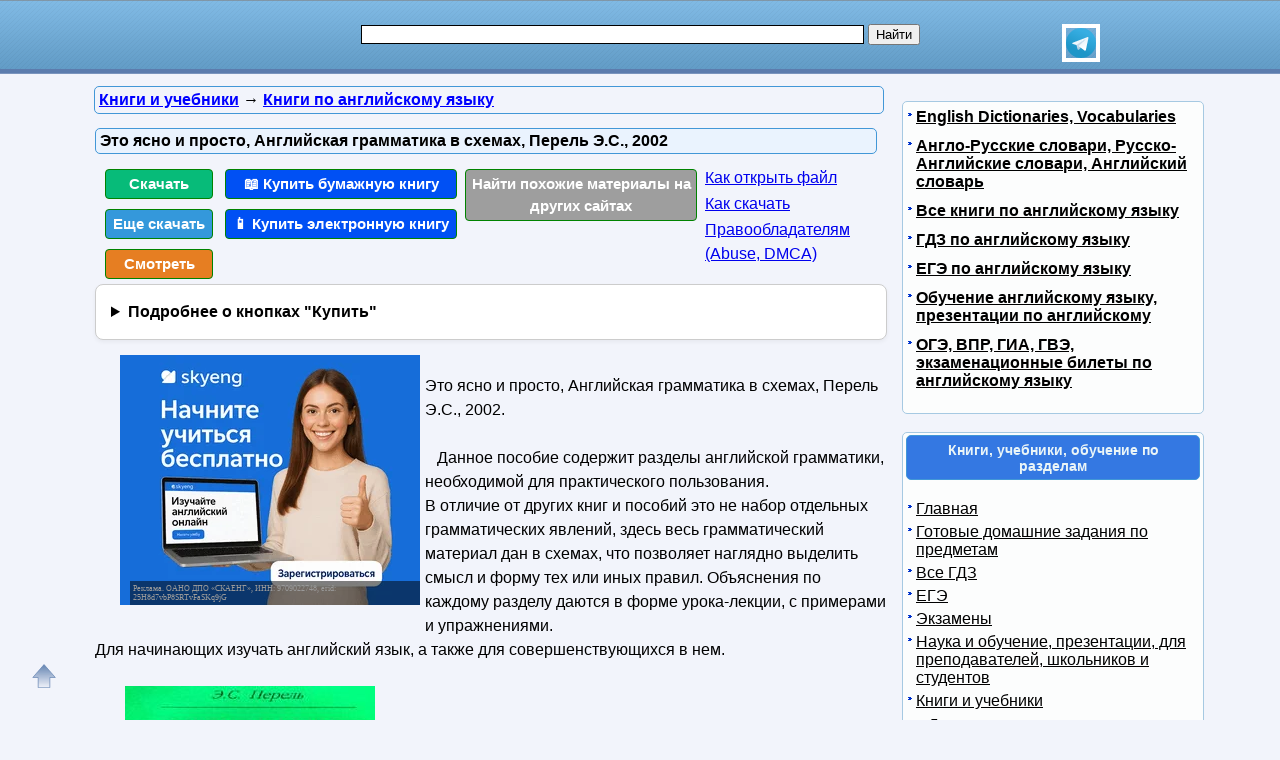

--- FILE ---
content_type: text/html; charset=utf-8
request_url: https://obuchalka.org/2017051794574/eto-yasno-i-prosto-angliiskaya-grammatika-v-shemah-perel-e-s-2002.html
body_size: 18290
content:
<!DOCTYPE html>
<html lang="ru">
<head>
<meta charset="UTF-8">
<meta name="viewport" content="width=device-width, initial-scale=1">
<base href="https://obuchalka.org/"><title>Это ясно и просто, Английская грамматика в схемах, Перель Э.С., 2002</title><meta name="description" content="Смотреть, читать и скачать бесплатно pdf, djvu и купить бумажную и электронную книгу по лучшей цене со скидкой: Это ясно и просто, Английская грамматика в схемах, Перель Э.С., 2002. Данное пособие содержит разделы английской грамматики, необходимой для практического пользования. В отличие от других книг и пособий это не набор отдельных грамматических явлений, здесь весь грамматический материал дан в схемах, что позволяет наглядно выделить смысл и форму тех или иных правил. Объяснения по каждому разделу даются в форме урока-лекции, с примерами и упражнениями"><meta name="keywords" content="учебник по английскому языку, английский язык, Перель" /><link href="/favicon.ico" rel="shortcut icon" type="image/x-icon" /><link rel="stylesheet" href="/templates/obuchalka/s169-min.css" type="text/css" /><link rel="canonical" href="https://obuchalka.org/2017051794574/eto-yasno-i-prosto-angliiskaya-grammatika-v-shemah-perel-e-s-2002.html"><meta name="revisit-after" content="1 days"><meta name="rating" content="safe for kids"><meta property="og:title" content="Это ясно и просто, Английская грамматика в схемах, Перель Э.С., 2002"><meta property="og:type" content="book"><meta property="og:url" content="https://obuchalka.org/2017051794574/eto-yasno-i-prosto-angliiskaya-grammatika-v-shemah-perel-e-s-2002.html"><meta property="og:image" content="https://obuchalka.org/img/knigi/english/945/94574.jpg"><meta property="og:description" content="Смотреть, читать и скачать бесплатно pdf, djvu и купить бумажную и электронную книгу по лучшей цене со скидкой: Это ясно и просто, Английская грамматика в схемах, Перель Э.С., 2002. Данное пособие содержит разделы английской грамматики, необходимой для практического пользования. В отличие от других книг и пособий это не набор отдельных грамматических явлений, здесь весь грамматический материал дан в схемах, что позволяет наглядно выделить смысл и форму тех или иных правил. Объяснения по каждому разделу даются в форме урока-лекции, с примерами и упражнениями"><meta property="og:site_name" content="Obuchalka.org - все для школьников, студентов, учащихся, преподавателей и родителей"><style>
ul#relateditemlist, ul#neweritemlist, ul#olderitemlist{
background-color: white;
}
ul#relateditemlist a, ul#neweritemlist a, ul#olderitemlist a {
  color: blue;
  font-weight: normal;
}
ul#relateditemlist a:hover, ul#neweritemlist a:hover, ul#olderitemlist a:hover {
  font-weight: normal;
}

details {
  background-color: #fff;
  border: 1px solid #ccc;
  border-radius: 8px;
  padding: 15px;
  margin-bottom: 10px;
  box-shadow: 0 2px 4px rgba(0, 0, 0, 0.05);
  transition: all 0.3s ease;
}
summary {
  cursor: pointer;
  font-size: 16px;
  font-weight: bold;
  outline: none;
}



/* контейнер для кнопок */
.buttons-group {
  display: flex;
  flex-wrap: wrap;
  gap: 8px;                /* расстояние между кнопками */
}

/* базовый стиль кнопок */
.btndwn {
  display: inline-block;
  padding: 0.6em 1.2em;
  font-size: 0.95rem;
  font-weight: 500;
  text-align: center;
  text-decoration: none;
  border-radius: 4px;       /* скругление */
  color: #fff;
  transition: opacity .2s;
}
.btndwn:hover {
  opacity: 0.85;
}

/* основная зелёная кнопка */
.btndwngrn {
  background-color: #27ae60;
}

/* второстепенная кнопка «Еще скачать» */
#clickdwn1 {
  background-color: #3498db;
}

/* кнопка «Смотреть» */
#read3 {
  background-color: #e67e22;
}

.btndwnblue-new{background-color: #0050F4 !important;}/*#008dfd #0110ea*/
.btnartsrch-new{background-color: #9E9E9E !important;}

</style>
<style>
ul.bc-list{margin:0;padding:0;list-style:none}ul.bc-list li{display:inline;margin:0;padding:0;list-style:none}
a#gotop{position:fixed;bottom:20px;left:20px;width:24px;height:24px;padding:12px;margin:0;text-decoration:none;display:none}
@media(min-width:890px){a#gotop{display:inline}}
a.btndwn,a.btndwn2{font-weight:bold;display:block;color:white;text-decoration:none;text-align:center;border:1px solid #008300}
a.btndwn{background:#07BB79;padding:3px;border-radius:4px;width:100px;float:left;margin:5px 2px}
a.btndwn2{background:#07BB79 repeat scroll;border:1px solid #07BB79;border-radius:4px;box-shadow:0 0 1px #000000;font-size:18px;padding:12px 20px;text-shadow:1px 1px 1px #009900;width:80px;margin:0 auto}
a.btndwn:hover,a.btndwn:active,a.btndwn2:hover,a.btndwn2:active{background:#0CC782}

a.btndwngrn{padding:3px;background:#009900;background:-moz-linear-gradient(top, #16CE16 0, #009900 100%);background:-webkit-gradient(linear, left top, left bottom, color-stop(0, #16CE16), color-stop(100%, #009900));background:-webkit-linear-gradient(top, #16CE16 0, #009900 100%);background:-o-linear-gradient(top, #16CE16 0, #009900 100%);background:-ms-linear-gradient(top, #16CE16 0, #009900 100%);background:linear-gradient(to bottom, #16CE16 0, #009900 100%);border:1px solid #008300}
a.btndwngrn:hover,a.btndwngrn:active,a.btndwngrn:hover,a.btndwngrn:active{background:-moz-linear-gradient(top, #16CE16 30%, #009900 100%);background:-webkit-gradient(linear, left top, left bottom, color-stop(30%, #16CE16), color-stop(100%, #009900));background:-webkit-linear-gradient(top, #16CE16 30%, #009900 100%);background:-o-linear-gradient(top, #16CE16 30%, #009900 100%);background:-ms-linear-gradient(top, #16CE16 30%, #009900 100%);background:linear-gradient(to bottom, #16CE16 30%, #009900 100%);cursor:pointer}

a.btndwnblue{padding:3px;background:#0110ea;background:-moz-linear-gradient(top, #008dfd 0, #0110ea 100%);background:-webkit-gradient(linear, left top, left bottom, color-stop(0, #008dfd), color-stop(100%, #0110ea));background:-webkit-linear-gradient(top, #008dfd 0, #0110ea 100%);background:-o-linear-gradient(top, #008dfd 0, #0110ea 100%);background:-ms-linear-gradient(top, #008dfd 0, #0110ea 100%);background:linear-gradient(to bottom, #008dfd 0, #0110ea 100%);border:1px solid #076bd2}
a.btndwnblue:hover,a.btndwnblue:active,a.btndwnblue:hover,a.btndwnblue:active{background:-moz-linear-gradient(top, #008dfd 30%, #0110ea 100%);background:-webkit-gradient(linear, left top, left bottom, color-stop(30%, #008dfd), color-stop(100%, #0110ea));background:-webkit-linear-gradient(top, #008dfd 30%, #0110ea 100%);background:-o-linear-gradient(top, #008dfd 30%, #0110ea 100%);background:-ms-linear-gradient(top, #008dfd 30%, #0110ea 100%);background:linear-gradient(to bottom, #008dfd 30%, #0110ea 100%);cursor:pointer}

a.btnartsrch{padding:3px;background:#4A8EE4;background:-moz-linear-gradient(top, #509AF9 0, #4A8EE4 100%);background:-webkit-gradient(linear, left top, left bottom, color-stop(0, #509AF9), color-stop(100%, #4A8EE4));background:-webkit-linear-gradient(top, #509AF9 0, #4A8EE4 100%);background:-o-linear-gradient(top, #509AF9 0, #4A8EE4 100%);background:-ms-linear-gradient(top, #509AF9 0, #4A8EE4 100%);background:linear-gradient(to bottom, #509AF9 0, #4A8EE4 100%);border:1px solid #076bd2}
a.btnartsrch:hover,a.btnartsrch:active,a.btnartsrch:hover,a.btnartsrch:active{background:-moz-linear-gradient(top, #509AF9 30%, #4A8EE4 100%);background:-webkit-gradient(linear, left top, left bottom, color-stop(30%, #509AF9), color-stop(100%, #4A8EE4));background:-webkit-linear-gradient(top, #509AF9 30%, #4A8EE4 100%);background:-o-linear-gradient(top, #509AF9 30%, #4A8EE4 100%);background:-ms-linear-gradient(top, #509AF9 30%, #4A8EE4 100%);background:linear-gradient(to bottom, #509AF9 30%, #4A8EE4 100%);cursor:pointer}

a.btnlink{margin:2px 2px;display:block}
#o1{display:none;position:fixed;left:0px;top:0px;width:100%;height:100%;text-align:center;z-index:1000;background-color:#AAA;filter:progid:DXImageTransform.Microsoft.Alpha(opacity=60);-moz-opacity:0.6;-khtml-opacity:0.6;opacity:0.6;zoom:1;}#o2{display:none;position:fixed;width:300px;height:360px;margin:0;left:5px;top:10px;background-color:#fff;padding:10px;text-align:center;border:solid 2px #09C;border-radius:5px;z-index:1001}#o2 ul{text-align:left}a.bttn{display:inline-block;color:white;text-decoration:none;padding:2px 6px;outline:none;border-width:2px 0;border-style:solid none;border-color:#60a3d8 #2970a9 #2970a9 #60a3d8;border-radius:6px;background:#60a3d8;transition:0.2s}a.bttn:hover{background:#5796c8}a.bttn:active{background:#9dc7e7}
#rekartright{float:right;display:block;margin:5px 25px 5px 5px;width:1px;padding:0}@media screen and (max-width:539px){#rekartright{margin:5px 0;float:none}}
#rekartleft{float:left;display:block;margin:5px 5px 5px 25px;width:1px;padding:0}@media screen and (max-width:539px){#rekartleft{margin:5px 0;float:none}}
</style>
<script async src="https://www.googletagmanager.com/gtag/js?id=UA-5868370-22"></script>
<script>
  window.dataLayer = window.dataLayer || [];
  function gtag(){dataLayer.push(arguments);}
  gtag('js', new Date());

  gtag('config', 'UA-5868370-22');
</script>

<script>
var gbookid='',d=document,actHeight=400,actWidth=320,buybookid="";
function mkAct(act,no)
{
if(act==1){gtag('event', 'art', { 'event_category': 'clickdwn', 'event_label': '94574' } );}

return true;
}
function overlay(retval){var d=document,el1=d.getElementById("o1"),el2=d.getElementById("o2");if(el1.style.display=="none"){el1.style.display="block";el2.style.display="block";} else{el1.style.display="none";el2.style.display="none";}return retval;}
function concathtml(idt,idf){var d=document,el=d.getElementById(idf);if(el) d.getElementById(idt).innerHTML=d.getElementById(idt).innerHTML+el.innerHTML;}
function oncllnk(){var d=document,bsrct="/naback/slot/4",rd=d.getElementById('reladv'),inbt=d.getElementById('inbt'); if(rd) rd.innerHTML="";concathtml('reladv','relateditemlist');concathtml('reladv','neweritemlist');concathtml('reladv','olderitemlist');if(inbt) inbt.innerHTML='<iframe name="nbt" id="nbt" width="300" height="100" src="' + bsrct + '" style="position:relative;top:0;left:0;" scrolling="no" marginwidth="0" marginheight="0" frameborder="0" vspace="0" hspace="0" allowTransparency="true"></iframe>';overlay(true);}
function addtofav(a)
{var w=window,d=document,doc_url=d.location,s=d.createElement('div').style;var isFirefox35=((navigator.userAgent.toLowerCase().indexOf('firefox')!=-1)&&(s.wordWrap!==undefined)&&(s.MozTransform!==undefined));try
{w.external.AddFavorite(doc_url,""+d.title);}
catch(e)
{if((typeof(opera)=="object")||(w.opera)||(isFirefox35))
{a.href=doc_url;a.rel="sidebar";a.title=""+d.title;return true;}
else alert('Нажмите Ctrl-D для добавления в избранное/закладки');}
return false;}
</script>
</head>
<body>

<div id="nhead">
	<div id="nhead-wrap">
		<div id="nlogo"><a href="/"><img src="/images/shared.png" alt="Учебники, ГДЗ, решебники, ЕГЭ, ГИА, экзамены, книги." title="Учебники, ГДЗ, решебники, ЕГЭ, ГИА, экзамены, книги."></a></div>
		<div id="nsearchtop"><div style="display:flex"><form action="/search.html?view=search" method="get" target="_blank" style="width:90%"><input type="text" name="text" value="" id="nsearchtop-input"><input type="hidden" name="searchid" value=""><input type="hidden" name="l10n" value="ru"><input type="hidden" name="reqenc" value="utf-8"><input type="hidden" name="web" value="0"> <input type="submit" value="Найти"></form><a href="https://t.me/uchebniki_ege_oge" rel="nofollow noopener" target="_blank"><img src="/images/telegram_logo.svg" alt="Обучалка в Телеграм" title="Обучалка в Телеграм" style="width:30px;height:30px;border:4px solid white" width="30" height="30"></a></div></div>
	</div>
</div>
<div class="clearfloat"></div>
<div id="wrapper">
	<div id="page">
		<div id="content">
<div class="scc-path">
<ul itemscope itemtype="http://schema.org/BreadcrumbList" class="bc-list"><li itemprop="itemListElement" itemscope itemtype="http://schema.org/ListItem">
<a itemprop="item" href="/knigi/">
<span itemprop="name">Книги и учебники</span></a>
<meta itemprop="position" content="1"> &rarr; 
</li>
<li itemprop="itemListElement" itemscope itemtype="http://schema.org/ListItem">
<a itemprop="item" href="/knigi-po-angliiskomu-yaziku/">
<span itemprop="name">Книги по английскому языку</span></a>
<meta itemprop="position" content="2">
</li>
</ul></div>	
	
<script>gtag('event', 'artnotlocked', { 'event_category': 's1-c76', 'event_label': '94574' } );</script>
<div class="artwrap"><div class="art"><h1>Это ясно и просто, Английская грамматика в схемах, Перель Э.С., 2002</h1><div class="artnav"></div><div style="width:120px; float:left"><a class="btndwn" href="https://fileskachat.com/file/42444_250de9a909d6c61442e60a7169cce70b.html" rel="nofollow" target="_blank" onclick="return oncllnk();">Скачать</a><a id="clickdwn1" class="btndwn" style="margin-left:2px" href="https://obuchalka.org/2017051794574/eto-yasno-i-prosto-angliiskaya-grammatika-v-shemah-perel-e-s-2002.html#download" onclick="return mkAct(1,1);">Еще скачать</a><a id="read3" rel="nofollow" target="_blank" class="btndwn" style="margin-left:2px" href="https://fileskachat.com/view/42444_250de9a909d6c61442e60a7169cce70b.html">Смотреть</a></div>
<script>
buybookid='/buy/94574#bumajnaya';
</script>
<div style="width:240px;float:left"><a class="btndwn btndwnblue-new" style="margin-left:2px;width:224px" href="/buy/94574#bumajnaya" rel="nofollow" target="_blank">📖 Купить бумажную книгу</a><a class="btndwn btndwnblue-new" style="margin-left:2px;width:224px" href="/buy/94574#elektronnaya" rel="nofollow" target="_blank">📱 Купить электронную книгу</a></div><div style="width:240px;float:left"><a class="btndwn btnartsrch-new" style="margin-left:2px;width:224px" href="/searchdoc/94574" rel="nofollow" target="_blank">Найти похожие материалы на других сайтах</a></div><div style="width:180px;float:left"><a class="btnlink" style="margin-left:2px" target="_blank" href="/2013050871087/kak-razarhivirovat-i-otkrit-fail.html?utm_source=nashol&utm_medium=kak-otkrit&utm_campaign=kak-otkrit">Как открыть файл</a><a class="btnlink" style="margin-left:2px" target="_blank" href="/2013050671045/instrukciya-po-skachivaniu-failov.html?utm_source=nashol&utm_medium=kak-skachat&utm_campaign=kak-skachat">Как скачать</a><a class="btnlink" style="margin-left:2px" href="/2014011675342/informaciya-dlya-pravoobladatelei.html" rel="nofollow" target="_blank">Правообладателям (Abuse, DMСA)</a></div><div class="clearfloat"></div><details><summary>Подробнее о кнопках "Купить"</summary> <p>По кнопкам "<b>Купить бумажную книгу</b>" или "<b>Купить электронную книгу</b>" можно купить в официальных магазинах эту книгу, если она имеется в продаже, или похожую книгу. Результаты поиска формируются при помощи поисковых систем Яндекс и Google на основании названия и авторов книги.</p><p>Наш сайт не занимается продажей книг, этим занимаются вышеуказанные магазины. Мы лишь даем пользователям возможность найти эту или похожие книги в этих магазинах.</p><p>Список книг, которые предлагают магазины, можно увидеть перейдя на одну из страниц покупки, для этого надо нажать на одну из этих кнопок.</p></details><div class="content-article-text"><!--noindex-->
<div id="rekartleft"></div>
<!--/noindex-->
<br />Это ясно и просто, Английская грамматика в схемах, Перель Э.С., 2002.<br />&nbsp;<br />&nbsp;&nbsp; Данное пособие содержит разделы английской грамматики, необходимой для практического пользования.<br />В отличие от других книг и пособий это не набор отдельных грамматических явлений, здесь весь грамматический материал дан в схемах, что позволяет наглядно выделить смысл и форму тех или иных правил. Объяснения по каждому разделу даются в форме урока-лекции, с примерами и упражнениями.<br />Для начинающих изучать английский язык, а также для совершенствующихся в нем.<br /><br /><img src="/img/knigi/english/945/94574.jpg" class="img-align" width="250" height="174" alt="Это ясно и просто, Английская грамматика в схемах, Перель Э.С., 2002" title="Это ясно и просто, Английская грамматика в схемах, Перель Э.С., 2002" /><br /><br /><br /><strong>ПРОСТЕЙШИЕ ФОРМЫ АЛЯ ЗАПОМИНАНИЯ.</strong><br />THE PRIMARY FORMS TO MEMORIZE.<br />Грамматика английского языка легка для понимания и еще легче для запоминания, так как основана на логике, а не на огромном количестве окончаний слов, как в русских спряжениях, склонениях и пр.<br /><br />По этой же причине основные правила английской грамматики легко и естественно укладываются в схемы, которые охватывают все данное грамматическое явление в целом, и, таким образом, становится ясным смысл отдельных форм, их отличие от других в общей их связи, в общей картине, становится понятным, как мыслит англоязычный человек, употребляя ту или иную форму (например времена Continuous, а не Indefinite; Present Perfect, а не Past Indefinite).<br /><br />Но есть небольшое количество форм, оставшихся от староанглийского языка, которые надо запомнить как исторически сложившиеся, без каких-либо объяснений. Причем это касается наиболее часто употребляющихся простых слов и форм. Они даны в приложении.<br /><br />
<br><div id="download"></div>
<div class="rekl-download-art">
<div id="yandex_rtb_R-A-1957248-2" style="min-height:250px"></div>
</div>
<br><span class="download-text">Бесплатно скачать электронную книгу в удобном формате, смотреть и читать:</span>

<br><a href="https://fileskachat.com/file/42444_250de9a909d6c61442e60a7169cce70b.html" class="link-in-content" style="font-weight:bold;" rel="nofollow" target="_blank" onclick="return oncllnk();">Скачать книгу Это ясно и просто, Английская грамматика в схемах, Перель Э.С., 2002</a> - fileskachat.com, быстрое и бесплатное скачивание.<br><br><a href="https://fileskachat.com/file/42444_250de9a909d6c61442e60a7169cce70b.html" rel="nofollow" class="btndwn2" style="width:200px;padding:10px 10px;font-size:18px" target="_blank" onclick="return oncllnk();">Скачать pdf</a><br><span>Ниже можно купить эту книгу, если она есть в продаже, и похожие книги по лучшей цене со скидкой с доставкой по всей России.</span><a class="btndwn btndwnblue" style="width:200px;float:none;height:33px;margin: 0 auto; padding:10px 10px;font-size:22px" href="/buy/94574#bumajnaya" rel="nofollow" target="_blank">Купить книги</a><div class="clearfloat"></div><br><div style="float:left;height:40px;margin: 0 20px"><a href="/2013050671045/instrukciya-po-skachivaniu-failov.html" target="_blank">Как скачать файл</a></div> <div style="float:left;height:40px;margin: 0 20px"><a href="/2013050871087/kak-razarhivirovat-i-otkrit-fail.html" target="_blank">Как открыть файл</a></div> <div style="float:left;height:40px;margin: 0 20px"><a href="/2014011675342/informaciya-dlya-pravoobladatelei.html" rel="nofollow" target="_blank">Правообладателям</a></div> <div class="clearfloat"></div><br>
<div id="read"></div><br><a class="link-in-content" onclick="return oncllnk();" target="_blank" href="https://yadi.sk/i/MkP5Ue2V3HURkC" title="Это ясно и просто, Английская грамматика в схемах, Перель Э.С., 2002">Скачать </a>
- pdf - Яндекс.Диск.<div class="artdat1" style="margin-top:30px">Дата публикации: <time datetime="2017-05-17T18:06:38+0000">17.05.2017 18:06 UTC</time></div>
<br>
<!--noindex-->
<div class="clearfloat"> </div>
<br/>
<div id="yashare" class="ya-share2" data-yashareL10n="ru" data-services="vkontakte,odnoklassniki,moimir,viber,telegram,skype,twitter" data-yashareTheme="counter" data-limit="9"></div>
<br/>
<!--/noindex-->

<br>
<br>
<!--noindex-->
<b>Теги:</b> 
<!--/noindex-->
<a href="/tag/uchebnik-po-angliiskomu-yaziku/" title="учебник по английскому языку" rel="tag">учебник по английскому языку</a> :: <a href="/tag/angliiskii-yazik/" title="английский язык" rel="tag">английский язык</a> :: <a href="/tag/perel/" title="Перель" rel="tag">Перель</a><br><br><div class="rel-block"><hr />
<h3 class="related">Смотрите также учебники, книги и учебные материалы:</h3><ul id="relateditemlist" style="list-style: none; background-color: #f2f4fb;"><li style="display: flex; flex-direction: row; margin-top: 10px; border-radius: 4px; padding: 8px; box-sizing: border-box; background: white;"><a href="/20240705163577/eto-yasno-i-prosto-angliiskaya-grammatika-v-shemah-perel-e-s-2002.html"><img src="/img/knigi/english/1635/163577.jpg" alt="Это ясно и просто, Английская грамматика в схемах, Перель Э.С., 2002" width="150" height="220" style="width: 150px; height: auto;"></a><div style="display: flex; flex-direction: column; padding-left: 10px"><a href="/20240705163577/eto-yasno-i-prosto-angliiskaya-grammatika-v-shemah-perel-e-s-2002.html">Это ясно и просто, Английская грамматика в схемах, Перель Э.С., 2002</a> — Данное пособие содержит разделы английской грамматики, необходимой для практического пользования. В отличие от других книг и пособий это не набор … <span class="word-category">Книги по английскому языку</span></div></li><li style="display: flex; flex-direction: row; margin-top: 10px; border-radius: 4px; padding: 8px; box-sizing: border-box; background: white;"><a href="/2013013069502/eto-yasno-i-prosto-angliiskaya-grammatika-v-shemah-perel-e-s-2002.html"><img src="/img/knigi/english/695/69502.jpg" alt="Это ясно и просто, Английская грамматика в схемах, Перель Э.С., 2002" width="150" height="220" style="width: 150px; height: auto;"></a><div style="display: flex; flex-direction: column; padding-left: 10px"><a href="/2013013069502/eto-yasno-i-prosto-angliiskaya-grammatika-v-shemah-perel-e-s-2002.html">Это ясно и просто, Английская грамматика в схемах, Перель Э.С., 2002</a> — Данное пособие содержит разделы английской грамматики, необходимой для практического пользования. В отличие от других книг и пособий это не набор … <span class="word-category">Книги по английскому языку</span></div></li><li style="display: flex; flex-direction: row; margin-top: 10px; border-radius: 4px; padding: 8px; box-sizing: border-box; background: white;"><a href="/20251227174228/angliiskii-yazik-kak-eto-ponimat-ladonkina-a-v-2024.html"><img src="/img/knigi/english/1742/174228.jpg" alt="Английский язык, Как это понимать, Ладонкина А.В., 2024" width="150" height="220" style="width: 150px; height: auto;"></a><div style="display: flex; flex-direction: column; padding-left: 10px"><a href="/20251227174228/angliiskii-yazik-kak-eto-ponimat-ladonkina-a-v-2024.html">Английский язык, Как это понимать, Ладонкина А.В., 2024</a> — Книга опытного преподавателя и известного блогера включает более 65 увлекательных историй о грамматике и лексике английского языка, которые построены на … <span class="word-category">Книги по английскому языку</span></div></li><li style="display: flex; flex-direction: row; margin-top: 10px; border-radius: 4px; padding: 8px; box-sizing: border-box; background: white;"><a href="/20251227174227/angliiskii-s-nulya-viuchit-mojet-kajdii-prakticheskii-samouchitel-bebris-a-o-2025.html"><img src="/img/knigi/english/1742/174227.jpg" alt="Английский с нуля, Выучить может каждый, Практический самоучитель, Бебрис А.О., 2025" width="150" height="220" style="width: 150px; height: auto;"></a><div style="display: flex; flex-direction: column; padding-left: 10px"><a href="/20251227174227/angliiskii-s-nulya-viuchit-mojet-kajdii-prakticheskii-samouchitel-bebris-a-o-2025.html">Английский с нуля, Выучить может каждый, Практический самоучитель, Бебрис А.О., 2025</a> — Эта книга поможет вам выучить английский шаг за шагом, независимо от начального уровня. Автор - Александр Бебрис, сертифицированный преподаватель с … <span class="word-category">Книги по английскому языку</span></div></li></ul><div id="neweritemtitle">Следующие учебники и книги:</div><ul id="neweritemlist" style="list-style: none; background-color: #f2f4fb;"><li style="display: flex; flex-direction: row; margin-top: 10px; border-radius: 4px; padding: 8px; box-sizing: border-box; background: white;"><a href="/2017051894578/kak-zapomnit-vse-pravila-angliiskogo-yazika-frenk-i-2016.html"><img src="/img/knigi/english/945/94578.jpg" alt="Как запомнить все правила английского языка, Френк И., 2016" width="150" height="220" style="width: 150px; height: auto;"></a><div style="display: flex; flex-direction: column; padding-left: 10px"><a href="/2017051894578/kak-zapomnit-vse-pravila-angliiskogo-yazika-frenk-i-2016.html">Как запомнить все правила английского языка, Френк И., 2016</a> — Как легко и быстро запомнить все правила английского языка? Откройте эту замечательную книжку и узнаете! Увлекательная авторская манера изложения не … <span class="word-category">Книги по английскому языку</span></div></li><li style="display: flex; flex-direction: row; margin-top: 10px; border-radius: 4px; padding: 8px; box-sizing: border-box; background: white;"><a href="/2017051894577/idiomaticheskie-virajeniya-v-delovom-angliiskom-yazike-hoshovskaya-b-1997.html"><img src="/img/knigi/english/945/94577.jpg" alt="Идиоматические выражения в деловом английском языке, Хошовская Б., 1997" width="150" height="220" style="width: 150px; height: auto;"></a><div style="display: flex; flex-direction: column; padding-left: 10px"><a href="/2017051894577/idiomaticheskie-virajeniya-v-delovom-angliiskom-yazike-hoshovskaya-b-1997.html">Идиоматические выражения в деловом английском языке, Хошовская Б., 1997</a> — Идиоматические выражения и деловом английском языке это специализированный словарь идиом, адресованный тем, кто уже в достаточной степени владеет английским языком … <span class="word-category">Книги по английскому языку</span></div></li><li style="display: flex; flex-direction: row; margin-top: 10px; border-radius: 4px; padding: 8px; box-sizing: border-box; background: white;"><a href="/2017051894576/welcome-to-english-grammatika-angliiskogo-yazika-za-7-dnei.html"><img src="/img/knigi/english/945/94576.jpg" alt="Welcome to English, грамматика английского языка за 7 дней" width="150" height="220" style="width: 150px; height: auto;"></a><div style="display: flex; flex-direction: column; padding-left: 10px"><a href="/2017051894576/welcome-to-english-grammatika-angliiskogo-yazika-za-7-dnei.html">Welcome to English, грамматика английского языка за 7 дней</a> — Международные курсы английского языка Welcome to English доступны для любого возраста. Это грамматика английского языка за 7 дней 7уроков Каждый … <span class="word-category">Книги по английскому языку</span></div></li><li style="display: flex; flex-direction: row; margin-top: 10px; border-radius: 4px; padding: 8px; box-sizing: border-box; background: white;"><a href="/2017051794575/frazovie-glagoli-v-razgovornom-angliiskom-hristorojdestvenskaya-l-p-2012.html"><img src="/img/knigi/english/945/94575.jpg" alt="Фразовые глаголы в разговорном английском, Христорождественская Л.П., 2012" width="150" height="220" style="width: 150px; height: auto;"></a><div style="display: flex; flex-direction: column; padding-left: 10px"><a href="/2017051794575/frazovie-glagoli-v-razgovornom-angliiskom-hristorojdestvenskaya-l-p-2012.html">Фразовые глаголы в разговорном английском, Христорождественская Л.П., 2012</a> — Пособие посвящено изучению и практическому применению наиболее употребляемых фразовых глаголов в современном английском языке. Они представлены в алфавитном порядке, значения … <span class="word-category">Книги по английскому языку</span></div></li></ul><div id="olderitemtitle">Предыдущие статьи:</div><ul id="olderitemlist" style="list-style: none; background-color: #f2f4fb;"><li style="display: flex; flex-direction: row; margin-top: 10px; border-radius: 4px; padding: 8px; box-sizing: border-box; background: white;"><a href="/2017051794573/angliiskii-za-6-nedel-elizabet-s-2005.html"><img src="/img/knigi/english/945/94573.jpg" alt="Английский за 6 недель, Элизабет С., 2005" width="150" height="220" style="width: 150px; height: auto;"></a><div style="display: flex; flex-direction: column; padding-left: 10px"><a href="/2017051794573/angliiskii-za-6-nedel-elizabet-s-2005.html">Английский за 6 недель, Элизабет С., 2005</a> — Серия Изучай сам популярна во всем мире, давно известна как хорошо зарекомендовавший себя курс для самостоятельного овладения основами языка. Занимаясь … <span class="word-category">Книги по английскому языку</span></div></li><li style="display: flex; flex-direction: row; margin-top: 10px; border-radius: 4px; padding: 8px; box-sizing: border-box; background: white;"><a href="/2017051794572/angliiskii-yazik-za-42-uroka-samouchitel-dugin-s-p-2010.html"><img src="/img/knigi/english/945/94572.jpg" alt="Английский язык за 42 урока, самоучитель, Дугин С.П., 2010" width="150" height="220" style="width: 150px; height: auto;"></a><div style="display: flex; flex-direction: column; padding-left: 10px"><a href="/2017051794572/angliiskii-yazik-za-42-uroka-samouchitel-dugin-s-p-2010.html">Английский язык за 42 урока, самоучитель, Дугин С.П., 2010</a> — Знать иностранный язык это значит уметь читать, писать и, конечно, говорить на нем. Одна из самых распространенных ошибок у людей, … <span class="word-category">Книги по английскому языку</span></div></li><li style="display: flex; flex-direction: row; margin-top: 10px; border-radius: 4px; padding: 8px; box-sizing: border-box; background: white;"><a href="/2017051794571/angliiskii-za-30-dnei-braf-s-2006.html"><img src="/img/knigi/english/945/94571.jpg" alt="Английский за 30 дней, Браф С., 2006" width="150" height="220" style="width: 150px; height: auto;"></a><div style="display: flex; flex-direction: column; padding-left: 10px"><a href="/2017051794571/angliiskii-za-30-dnei-braf-s-2006.html">Английский за 30 дней, Браф С., 2006</a> — Этот занимательный самоучитель английского языка рассчитан как на начинающих, так н на тех, кто хочет освежить свои знании. В 30 … <span class="word-category">Книги по английскому языку</span></div></li><li style="display: flex; flex-direction: row; margin-top: 10px; border-radius: 4px; padding: 8px; box-sizing: border-box; background: white;"><a href="/2017051694562/angliiskii-yazik-prosto-o-slojnom-prakticheskii-kurs-levental-v-i-1993.html"><img src="/img/knigi/english/945/94562.jpg" alt="Английский язык, Просто о сложном, практический курс, Левенталь В.И., 1993" width="150" height="220" style="width: 150px; height: auto;"></a><div style="display: flex; flex-direction: column; padding-left: 10px"><a href="/2017051694562/angliiskii-yazik-prosto-o-slojnom-prakticheskii-kurs-levental-v-i-1993.html">Английский язык, Просто о сложном, практический курс, Левенталь В.И., 1993</a> — Практический курс английского языка предназначен для начинающего русскоязычного читателя. В курсе содержится 13 уроков грамматики, вводится около 1500 английских слов. <span class="word-category">Книги по английскому языку</span></div></li></ul><div id="prev_next_buttom"><span class="extranews_priviuospage"><a href="/2017051894579/kto-boitsya-angliiskih-glagolov-posobie-dlya-izuchauschih-izuchavshih-i-nedouchivshih-angliiskii-yazik-cebakovskii-s-2000.html" title="Кто боится английских глаголов, Пособие для изучающих, изучавших и недоучивших английский язык, Цебаковский С., 2000">&lt;&lt; Предыдущая статья</a></span><span class="extranews_nextpage"><a href="/2017051694561/angliiskii-yazik-dlya-teh-kto-ne-znaet-nichego-komnina-a-a-2016.html" title="Английский язык для тех, кто не знает ничего, Комнина А.А., 2016">Следующая статья &gt;&gt;</a></span></div><hr /></div></div><br></div></div><span class="article_separator">&nbsp;</span><br>
			<br><br><div class="clearfloat">&nbsp;</div>
		</div>
		<div id="page-bar-r">
<!--noindex--><div style="margin:0 0 10px;padding:0;width:100%" id="reklright240ya">
<div id="yandex_rtb_R-A-1957248-1"></div>
</div><!--/noindex-->
<div class="sb">
<ul class="relatedcats"><li><a href="/english-dictionaries-vocabularies/">English Dictionaries, Vocabularies</a></li><li><a href="/anglo-russkie-slovari/">Англо-Русские словари, Русско-Английские словари, Английский словарь</a></li><li><a href="/vse-knigi-po-angliiskomu-yaziku/">Все книги по английскому языку</a></li><li><a href="/gdz-po-angliiskomu-yaziku/">ГДЗ по английскому языку</a></li><li><a href="/ege-angliiskii-yazik/">ЕГЭ по английскому языку</a></li><li><a href="/obuchenie-angliiskomu-yaziku/">Обучение английскому языку, презентации по английскому</a></li><li><a href="/ekzamenacionnie-bileti-po-angliiskomu-yaziku/">ОГЭ, ВПР, ГИА, ГВЭ, экзаменационные билеты по английскому языку</a></li></ul><br /></div><br />

<div class="sb"><h3>Книги, учебники, обучение по разделам</h3><br />
<ul class="menu"><li><a href="/">Главная</a></li><li><a href="/sect/gotovie-domashnie-zadaniya-gdz/">Готовые домашние задания по предметам</a></li><li><a href="/gdz/index.html">Все ГДЗ</a></li><li><a href="/ege/">ЕГЭ</a></li><li><a href="/ekzameni/index.html">Экзамены</a></li><li><a href="/nauka-i-obuchenie/">Наука и обучение, презентации, для преподавателей, школьников и студентов</a></li><li class="active"><a href="/knigi/">Книги и учебники</a><ul><li><a href="/doshkolnikam/">Дошкольникам</a></li><li><span class="separator">Школьникам и студентам</span></li><li><a href="/knigi-po-matematike/">Математика</a></li><li><a href="/knigi-po-russkomu-yaziku/">Русский язык</a></li><li><a href="/knigi-russkaya-literatura/">Литература</a></li><li><a href="/knigi-po-fizike/">Физика</a></li><li><a href="/informatika-i-komputeri/">Информатика и компьютеры</a></li><li><a href="/knigi-po-himii/">Химия</a></li><li><a href="/knigi-po-biologii/">Биология</a></li><li><a href="/knigi-po-politologii/">Политология</a></li><li><a href="/knigi-dlya-detei/">Для детей</a></li><li><a href="/knigi-po-iskusstvovedeniu/">Искусствоведение</a></li><li><a href="/knigi-po-tehnologii/">Технология</a></li><li><a href="/knigi-po-sociologii/">Социология</a></li><li><a href="/knigi-po-pedagogike/">Педагогика</a></li><li><a href="/pravila-dorojnogo-dvijeniya/">Правила дорожного движения</a></li><li><a href="/knigi-po-anatomii/">Анатомия</a></li><li><a href="/knigi-po-botanike/">Ботаника</a></li><li><a href="/hudojestvennaya-literatura/">Художественная литература</a></li><li><a href="/knigi-po-ritorike/">Риторика</a></li><li><a href="/knigi-po-obj/">ОБЖ</a></li><li><a href="/knigi-po-istorii/">История</a></li><li><a href="/knigi-po-chercheniu/">Черчение</a></li><li><a href="/knigi-po-psihologii/">Психология</a></li><li><a href="/knigi-po-filosofii/">Философия</a></li><li><a href="/knigi-urisprudenciya-i-pravo/">Право и юриспруденция</a></li><li><a href="/knigi-po-astronomii/">Астрономия</a></li><li><a href="/knigi-po-fizkulture/">Физкультура</a></li><li><a href="/knigi-po-muzike/">Музыка</a></li><li><a href="/knigi-po-ekologii/">Экология</a></li><li><a href="/knigi-po-religii/">Религия, теология, религиоведение</a></li><li><a href="/knigi-obschestvoznanie/">Обществознание</a></li><li><a href="/knigi-po-paleontologii/">Палеонтология</a></li><li><a href="/knigi-po-geografii/">География</a></li><li><a href="/knigi-po-estestvoznaniu/">Естествознание</a></li><li><a href="/zarubejnaya-literatura/">Зарубежная литература</a></li><li><a href="/knigi-dlya-studentov-i-shkolnikov/">Студентам и школьникам</a></li><li><a href="/knigi-po-kulturologii/">Культурология</a></li><li><a href="/knigi-dlya-roditelei/">Для родителей</a></li><li><a href="/nauchnaya-literatura/">Научная литература</a></li><li><a href="/knigi-po-risovaniu-i-izobrazitelnomu-iskusstvu/">Рисование и изобразительное искусство</a></li><li><a href="/soprotivlenie-materialov/">Сопротивление материалов</a></li><li><span class="separator">Иностранные  языки</span></li><li id="current" class="active"><a href="/knigi-po-angliiskomu-yaziku/">Английский язык</a></li><li><a href="/knigi-po-francuzskomu-yaziku/">Французский язык</a></li><li><a href="/knigi-po-ispanskomu-yaziku/">Испанский язык</a></li><li><a href="/knigi-po-nemeckomu-yaziku/">Немецкий язык</a></li><li><a href="/knigi-po-italyanskomu-yaziku/">Итальянский язык</a></li><li><a href="/knigi-po-latinskomu-yaziku/">Латинский язык</a></li><li><a href="/knigi-po-ukrainskomu-yaziku/">Украинский язык</a></li><li><a href="/knigi-po-belorusskomu-yaziku/">Белорусский язык</a></li><li><a href="/knigi-po-armyanskomu-yaziku/">Армянский язык</a></li><li><a href="/knigi-po-tatarskomu-yaziku/">Татарский язык</a></li><li><a href="/knigi-po-uzbekskomu-yaziku/">Узбекский язык</a></li><li><a href="/knigi-po-koreiskomu-yaziku/">Корейский язык</a></li><li><a href="/knigi-po-krimsko-tatarskomu-yaziku/">Крымско-татарский язык</a></li><li><a href="/knigi-po-azerbaidjanskomu-yaziku/">Азербайджанский язык</a></li><li><a href="/knigi-po-arabskomu-yaziku/">Арабский язык</a></li><li><a href="/knigi-po-tureckomu-yaziku/">Турецкий язык</a></li><li><a href="/knigi-po-kazahskomu-yaziku/">Казахский язык</a></li><li><a href="/knigi-po-grecheskomu-yaziku/">Греческий язык</a></li><li><a href="/knigi-po-latishskomu-yaziku/">Латышский язык</a></li><li><a href="/knigi-po-polskomu-yaziku/">Польский язык</a></li><li><a href="/knigi-po-portugalskomu-yaziku/">Португальский язык</a></li><li><a href="/knigi-po-cheshskomu-yaziku/">Чешский язык</a></li><li><a href="/knigi-po-shvedskomu-yaziku/">Шведский язык</a></li><li><a href="/knigi-po-yaponskomu-yaziku/">Японский язык</a></li><li><a href="/knigi-po-donskim-kazachim-govoram/">Донской казачий говор</a></li><li><a href="/knigi-po-ivritu/">Иврит</a></li><li><a href="/knigi-po-kitaiskomu-yaziku/">Китайский язык</a></li><li><a href="/knigi-po-finskomu-yaziku/">Финский язык</a></li><li><a href="/knigi-po-yazikoznaniu/">Языкознание</a></li><li><a href="/knigi-po-gruzinskomu-yaziku/">Грузинский язык</a></li><li><a href="/knigi-po-kirgizskomu-yaziku/">Киргизский язык</a></li><li><a href="/knigi-po-turkmenskomu-yaziku/">Туркменский язык</a></li><li><a href="/knigi-po-karakalpakskomu-yaziku/">Каракалпакский язык</a></li><li><a href="/knigi-po-tadjikskomu-yaziku/">Таджикский язык</a></li><li><span class="separator">Экономика</span></li><li><a href="/knigi-po-menedjmentu/">Менеджмент</a></li><li><a href="/knigi-po-marketingu/">Маркетинг</a></li><li><a href="/knigi-po-ekonomike/">Экономика</a></li><li><a href="/knigi-po-finansam/">Финансы</a></li><li><a href="/knigi-po-buhgalterii/">Бухгалтерия</a></li><li><a href="/knigi-po-biznesu/">Бизнес</a></li><li><a href="/knigi-po-predprinimatelstvu/">Предпринимательство</a></li><li><a href="/knigi-po-tovarovedeniu/">Товароведение</a></li><li><span class="separator">Прочее</span></li><li><a href="/knigi-po-ezoterike/">Эзотерика</a></li><li><a href="/knigi-dlya-fotolubitelei/">Фотолюбителям</a></li><li><a href="/hobbi-i-razvlecheniya/">Хобби и развлечения</a></li><li><a href="/knigi-po-elektronike-i-elektrotehnike/">Электроника и электротехника</a></li><li><a href="/knigi-po-farmakologii-farmakopei/">Фармакология, фармакопея</a></li><li><a href="/knigi-po-nanotehnologiyam/">Нанотехнологии</a></li><li><a href="/knigi-dlya-avtomobilistov-avtolubitelei/">Автомобили, для автомобилистов, автолюбителей</a></li><li><a href="/knigi-o-samoletah-samoletostroenii/">Самолеты, самолетостроение</a></li><li><a href="/knigi-dlya-ohotnikov-ob-ohote/">Охотникам</a></li><li><a href="/knigi-o-mobilnih-telefonah/">Мобильные телефоны</a></li><li><a href="/knigi-po-stroitelstvu-i-remontu/">Строительство и ремонт</a></li><li><a href="/knigi-po-tehnologiyam-obrabotki-tkani/">Технологии обработки ткани</a></li><li><a href="/knigi-po-tehnologiyam-obrabotki-pischevih-produktov/">Технологии обработки пищевых продуктов</a></li><li><a href="/knigi-po-tehnologiyam-obrabotki-drevesini/">Технологии обработки древесины</a></li><li><a href="/knigi-po-tehnologii-selskohozyaistvennogo-proizvodstva/">Технологии сельскохозяйственного производства</a></li><li><a href="/knigi-po-geologii/">Геология</a></li><li><a href="/zakaz-knig/">Заказ книг</a></li><li><a href="/java-knigi/">Java книги</a></li><li><a href="/knigi-po-mashinostroeniu/">Машиностроение</a></li><li><a href="/knigi-dlya-jenschin/">Для женщин</a></li><li><a href="/20100228176/kupit-knigu.html">Купить книги</a></li><li><a href="/razvitie-sposobnostei/">Развитие способностей</a></li><li><a href="/knigi-o-shahmatah-shahmatistah/">Шахматы, шахматисты</a></li><li><a href="/knigi-po-programmirovaniu/">Программирование</a></li><li><a href="/knigi-medicina/">Медицина</a></li><li><a href="/knigi-dlya-specslujb-o-specslujbah/">Спецслужбам и о спецслужбах</a></li><li><a href="/knigi-po-netradicionnoi-medicine-bioenergetike-ioge/">Нетрадиционная медицина, биоэнергетика, йога</a></li><li><a href="/fantastika/">Фантастика</a></li><li><a href="/knigi-1s-predpriyatie-7-7-8-x/">1С Предприятие 7.7, 8.x</a></li><li><a href="/knigi-po-veb-dizainu-css-html-sozdanie-veb-saitov-verstka-stili-razmetka-web-stranic/">Веб-дизайн, CSS, HTML</a></li><li><a href="/knigi-dlya-mujchin/">Для мужчин</a></li><li><a href="/knigi-dlya-ribolovov/">Рыболовам</a></li><li><a href="/knigi-po-seksu-erotike/">Эротика, секс</a></li><li><a href="/slovari-enciklopedii/">Словари, энциклопедии</a></li><li><a href="/knigi-bezopasnost/">Безопасность</a></li><li><a href="/knigi-po-kulinarii/">Кулинария</a></li><li><a href="/knigi-po-boevim-iskusstvam/">Боевые искусства</a></li></ul></li><li><a href="/elektronnie-slovari/index.html">Энциклопедии, словари, справочники</a></li><li><a href="/vse-knigi/">Все книги</a></li><li><a href="/informaciya-o-saite/">Другое</a></li><li><a href="/search.html?view=search">Найти</a></li><li><a href="/obratnaya-svyaz/administrator-html.html">Обратная связь</a></li></ul><br /></div><br />
			
<div class="sb"><h3>Не нашёл? Найди:</h3><br />
<div class="search">
<form action="index.php" method="post">
<input name="searchword" id="mod_search_searchword" maxlength="20" class="inputbox" type="text" size="20" value="search"  onblur="if(this.value=='') this.value='search';" onfocus="if(this.value=='search') this.value='';" /><input type="submit" value="Найти" class="button" onclick="this.form.searchword.focus();"/>	<input type="hidden" name="task"   value="search" />
	<input type="hidden" name="option" value="com_search" />
</form>
</div>
<br /></div><br />
<br>2026-01-15 18:04:15<br><br>			<div class="clearfloat">&nbsp;</div>
		</div>
		<div class="clearfloat">&nbsp;</div>
	</div>
<div class="clearfloat">&nbsp;</div>

<div id="footer">
<p style="font-size:14px">
<a href="/obratnaya-svyaz/administrator-html.html" rel="nofollow">Контакты<br><br>Contact us, DMCA, Abuse.</a><br><br><a href="/" title="Учебники и Книги">Obuchalka.org</a> Учебники, книги, учебные материалы. Все для школьников, студентов, учащихся, преподавателей и родителей.<br> © Obuchalka.org. 2026</p>
</div>
</div>

<div id="dmes2"></div>
<script>
(function()
{
var d=document,docElem=d.documentElement,w=window,initDone=false,b=d.body;

function wrtdlgth()
{
var bookbuyhtml = "";
if(buybookid!="") bookbuyhtml='<a class="btndwn btndwnblue" style="width:200px;float:none;height:30px;margin: 0 auto; padding:10px 10px;font-size:22px" href="' + buybookid + '" rel="nofollow" target="_blank">Купить эту книгу</a><div class="clearfloat"></div><br>';
var rklt='<div style="width:300px;height:100px" id="inbt"></div>';
if( bookbuyhtml!="" )
{
	rklt='<div style="width:300px;height:90px" id="inbtbookby">' + bookbuyhtml + '</div>';
}

d.getElementById('dmes2').innerHTML='<!--noindex--><div id="o1" style="display:none"></div>'
+'<div id="o2" style="display:none"><p>Спасибо за посещение сайта <a href="/?ret=333">Obuchalka.org</a>'+rklt+'<div style="overflow:auto;height:150px;position:relative"><b>Смотрите также похожие статьи:</b><ul id="reladv"></ul></div>'
+'<span style="font-size:12px;">Нажав на кнопку ниже Вы вернетесь на наш сайт</span><br><br><a href="/?ret=444" class="bttn">&nbsp;&nbsp;Ок&nbsp;&nbsp;</a> <a href="/?ret=555" class="bttn" onclick="return overlay(false);">Закрыть</a></p></div><!--/noindex-->';
}
wrtdlgth();

function getCoords(elem){
var box=elem.getBoundingClientRect();
var scrollTop=w.pageYOffset||docElem.scrollTop||b.scrollTop,scrollLeft=w.pageXOffset||docElem.scrollLeft||b.scrollLeft;
var clientTop=docElem.clientTop||b.clientTop||0,clientLeft=docElem.clientLeft||b.clientLeft||0;
var top=box.top+scrollTop-clientTop,left=box.left+scrollLeft-clientLeft;
return{top:Math.round(top),left:Math.round(left)};
}
function getViewportSize(){
if(w.innerWidth!=null) return {width:w.innerWidth,height:w.innerHeight};
if(d.compatMode=='CSS1Compat') return {width:docElem.clientWidth,height:docElem.clientHeight}
return {width:b.clientWidth,height:b.clientHeight}
}
function isVisible(elem){
var coords=getCoords(elem);
var windowTop=w.pageYOffset||docElem.scrollTop,windowBottom=windowTop+docElem.clientHeight;
coords.bottom=coords.top+elem.offsetHeight;
var topVisible=coords.top > windowTop && coords.top < windowBottom,bottomVisible=coords.bottom < windowBottom && coords.bottom > windowTop;
return topVisible||bottomVisible;
}
function crt_scr(url,enc)
{var d=document,sa=d.createElement('script'),p=d.getElementsByTagName('script')[0];sa.type='text/javascript';sa.async=true;sa.src=url;if(enc==1) sa.charset="utf-8"; if(enc==2) sa.charset="windows-1251";p.parentNode.insertBefore(sa,p);}
function showid(myid){var myel=d.getElementById(myid);if(myel){myel.style.display ="block";return true} return false;}

function showYaRtb(w, d, n, rtbId) {
	window.yaContextCb=window.yaContextCb||[];
	window.yaContextCb.push(()=>{
		Ya.Context.AdvManager.render({
			renderTo: "yandex_rtb_" + rtbId,
			blockId: rtbId,
			async: true
		});
	});
	var t = d.getElementsByTagName("script")[0 ], s = d.createElement("script");
	s.type = "text/javascript";
	s.src = "https://yandex.ru/ads/system/context.js";
	s.async = true;
	t.parentNode.insertBefore(s, t);
}

var idYaRtb1="R-A-1957248-1",yartb1=d.getElementById('yandex_rtb_'+idYaRtb1);
var idYaRtb2="R-A-1957248-2",yartb2=d.getElementById('yandex_rtb_'+idYaRtb2);
var idYaRtb3="ABSENT",yartb3=d.getElementById('yandex_rtb_'+idYaRtb3);
var idYaRtb4="ABSENT",yartb4=d.getElementById('yandex_rtb_'+idYaRtb4);
var idYaRtb5="ABSENT",yartb5=d.getElementById('yandex_rtb_'+idYaRtb5);
var idYaRtb6="ABSENT",yartb6=d.getElementById('yandex_rtb_'+idYaRtb6);
var yashare=d.getElementById('yashare');
if(yashare||yartb1||yartb2||yartb3||yartb4||yartb5||yartb6)
{
	var yashare_need=0,fsc=w.onscroll||function(){};
	if(yashare) {yashare_need=1;}

	var yartb1_need=0,yartb2_need=0,yartb3_need=0,yartb4_need=0,yartb5_need=0,yartb6_need=0;
	if(yartb1) {yartb1_need=1;}
	if(yartb2) {yartb2_need=1;}
	if(yartb3) {yartb3_need=1;}
	if(yartb4) {yartb4_need=1;}
	if(yartb5) {yartb5_need=1;}
	if(yartb6) {yartb6_need=1;}

	function showVisible()
	{
		if(yashare_need){if(isVisible(yashare)){yashare_need=0;gtag('event', 'yashare', { 'event_category': 'show', 'event_label': '94574' } );crt_scr("//yastatic.net/share2/share.js",1);}}
		if(yartb1_need){if(isVisible(yartb1)){yartb1_need=0;showYaRtb(this, this.document, "yandexContextAsyncCallbacks", idYaRtb1 );}}
		if(yartb2_need){if(isVisible(yartb2)){yartb2_need=0;showYaRtb(this, this.document, "yandexContextAsyncCallbacks", idYaRtb2 );}}
		if(yartb3_need){if(isVisible(yartb3)){yartb3_need=0;showYaRtb(this, this.document, "yandexContextAsyncCallbacks", idYaRtb3 );}}
		if(yartb4_need){if(isVisible(yartb4)){yartb4_need=0;showYaRtb(this, this.document, "yandexContextAsyncCallbacks", idYaRtb4 );}}
		if(yartb5_need){if(isVisible(yartb5)){yartb5_need=0;showYaRtb(this, this.document, "yandexContextAsyncCallbacks", idYaRtb5 );}}
		if(yartb6_need){if(isVisible(yartb6)){yartb6_need=0;showYaRtb(this, this.document, "yandexContextAsyncCallbacks", idYaRtb6 );}}
		fsc();
	}
	w.onscroll=showVisible;
	showVisible();
}



if(typeof JCommentsJSInit=='function'){crt_scr("/components/com_jcomments/js/jcomments-v2.1.js",0);crt_scr("/components/com_jcomments/libraries/joomlatune/ajax.js",0);}
(function()
{
var fn=w.onload||function(){};
function detach(){w.onload=fn;}
w.onload=function()
{
if(initDone) return;initDone=true;fn();detach();var arVP=getViewportSize();actHeight=arVP.height;actWidth=arVP.width;
if(actWidth>320){var o2=d.getElementById("o2");if(o2) o2.style.left=((actWidth-330)/2+'px');}
if(typeof JCommentsJSInit=='function' ){JCommentsJSInit();JCommentsJSAntiCache();}

function getRandomInt(mn,mx){
return Math.floor(Math.random()*(mx-mn+1))+mn;
}
function translateBanner( banid, needwidth )
{
	var indb,tw,th,razm,bname="nb",bsrc,reksl=d.getElementById(banid),maxbanind=-1,arrrekl;
	if( reksl )
	{
		if(1==0){}
		else if(banid=='rekartright')
		{
			if( getRandomInt(0,100) > 0 )arrrekl=[[6,300,250]]; else arrrekl=[[6,300,250]];maxbanind=0;
		}
		else if(banid=='rekartleft')
		{
			if(getRandomInt(0,5)>0) arrrekl=[[7,300,250]]; else arrrekl=[[7,300,250]]; maxbanind=0;
		}
		if(reksl&&(maxbanind>=0))
		{
			bname=banid+"nb";
			var curind=getRandomInt(0,maxbanind);indb=arrrekl[curind][0];bsrc="/rifr/slot/"+indb;tw=arrrekl[curind][1];th=arrrekl[curind][2];
			razm+=(' width="'+tw+'"');razm+=(' height="'+th+'"');
			if(needwidth)
			{
				reksl.width=tw;reksl.style.width=tw+'px';reksl.setAttribute('style','width:' + tw + 'px');
			}
			reksl.innerHTML='<div style="width:'+tw+'px;margin:0 auto"><iframe name="'+bname+'" id="'+bname+'"'+razm+' src="'+bsrc+'" style="position:relative;top:0;left:0;" scrolling="no" marginwidth="0" marginheight="0" frameborder="0" vspace="0" hspace="0" allowTransparency="true"></iframe></div>';
		}

	}
}

translateBanner('rekartright',true);translateBanner('rekartleft',true);}
}
)();

})();
function imageClick(url){window.location=url;}
</script>

<script>(function(d,w,c){(w[c]=w[c]||[]).push(function(){try{w.yaCounter761552=new Ya.Metrika({id:761552,clickmap:true,trackLinks:true,accurateTrackBounce:true});}catch(e){}});var n=d.getElementsByTagName("script")[0],s=d.createElement("script"),f=function(){n.parentNode.insertBefore(s,n);};s.type="text/javascript";s.async=true;s.src="https://mc.yandex.ru/metrika/watch.js";if(w.opera=="[object Opera]"){d.addEventListener("DOMContentLoaded",f,false);}else{f();}})(document,window,"yandex_metrika_callbacks");</script>
<noscript><div><img src="https://mc.yandex.ru/watch/761552" style="position:absolute; left:-9999px;" alt=""></div></noscript>
<a href="https://obuchalka.org/2017051794574/eto-yasno-i-prosto-angliiskaya-grammatika-v-shemah-perel-e-s-2002.html#" id="gotop"><svg width="24" height="24" version="1.1" xml:space="preserve" xmlns="http://www.w3.org/2000/svg" xmlns:xlink="http://www.w3.org/1999/xlink"><defs><linearGradient id="linearGradient6017" x1="367.26" x2="395.47" y1="283.65" y2="283.65" gradientTransform="matrix(.68099 0 0 .68234 125.75 85.765)" gradientUnits="userSpaceOnUse"><stop stop-color="#214f8f" offset="0"/><stop stop-color="#214f8f" stop-opacity="0" offset="1"/></linearGradient></defs><g transform="matrix(0 1.25 1.25 0 -337.06 -469.81)"><path d="m386.63 288.29-10.353-9.0103 10.353-8.9653v4.296h8.1699v9.3105h-8.1699z" fill="url(#linearGradient6017)" opacity=".7" stroke="#214f8f" stroke-width=".54533"/></g></svg></a><!--pageType:com_content-article-->
</body>
</html>
